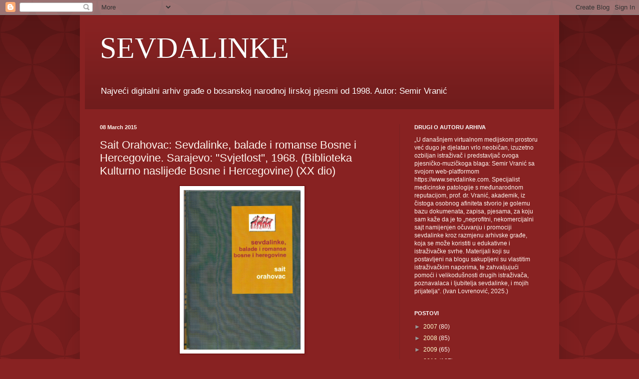

--- FILE ---
content_type: text/html; charset=UTF-8
request_url: http://www.sevdalinke.com/b/stats?style=BLACK_TRANSPARENT&timeRange=ALL_TIME&token=APq4FmDtmJJbDw7StctxZxQeJkQqULy5X-X5a6vh_BSZkySsBkrezVo07IVJ4lqPsbcDViPNzubCqyNAke36R05a6bTF7tPkjg
body_size: 259
content:
{"total":1629104,"sparklineOptions":{"backgroundColor":{"fillOpacity":0.1,"fill":"#000000"},"series":[{"areaOpacity":0.3,"color":"#202020"}]},"sparklineData":[[0,17],[1,34],[2,29],[3,17],[4,20],[5,14],[6,20],[7,24],[8,24],[9,22],[10,18],[11,37],[12,16],[13,30],[14,19],[15,26],[16,28],[17,47],[18,34],[19,16],[20,13],[21,100],[22,17],[23,17],[24,18],[25,26],[26,14],[27,22],[28,17],[29,28]],"nextTickMs":171428}